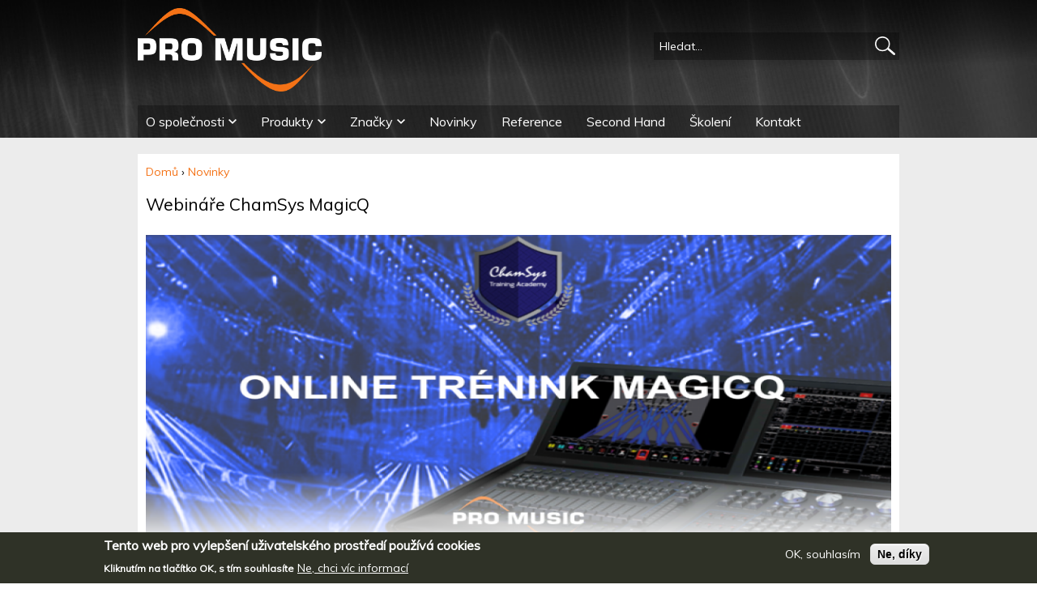

--- FILE ---
content_type: text/html; charset=utf-8
request_url: https://promusic.cz/node/1614
body_size: 14848
content:
<!DOCTYPE html>
<!--[if IEMobile 7]><html class="iem7"  lang="cs" dir="ltr"><![endif]-->
<!--[if lte IE 6]><html class="lt-ie9 lt-ie8 lt-ie7"  lang="cs" dir="ltr"><![endif]-->
<!--[if (IE 7)&(!IEMobile)]><html class="lt-ie9 lt-ie8"  lang="cs" dir="ltr"><![endif]-->
<!--[if IE 8]><html class="lt-ie9"  lang="cs" dir="ltr"><![endif]-->
<!--[if (gte IE 9)|(gt IEMobile 7)]><!--><html  lang="cs" dir="ltr" prefix="content: http://purl.org/rss/1.0/modules/content/ dc: http://purl.org/dc/terms/ foaf: http://xmlns.com/foaf/0.1/ og: http://ogp.me/ns# rdfs: http://www.w3.org/2000/01/rdf-schema# sioc: http://rdfs.org/sioc/ns# sioct: http://rdfs.org/sioc/types# skos: http://www.w3.org/2004/02/skos/core# xsd: http://www.w3.org/2001/XMLSchema#"><!--<![endif]-->

<head>
  <meta charset="utf-8" />
<meta property="og:country-name" content="Czech Republic" />
<meta property="og:postal-code" content="54101" />
<meta property="og:email" content="info@promusic.cz" />
<meta property="og:street-address" content="Horská 922" />
<meta property="og:site_name" content="PRO MUSIC, s.r.o." />
<script type="text/javascript">window.YETT_BLACKLIST = [/analytics/, /facebook/];</script><script type="text/javascript" src="/sites/all/modules/euccx/js/yett.min.js"></script><link rel="shortcut icon" href="https://promusic.cz/sites/default/files/favicon_0.png" type="image/png" />
<meta about="/znacky/chamsys" typeof="skos:Concept" property="rdfs:label skos:prefLabel" content="ChamSys" />
<meta property="og:longitude" content="15.9031433" />
<meta property="og:locality" content="Trutnov" />
<meta property="og:title" content="Webináře ChamSys MagicQ" />
<meta property="og:latitude" content="50.5653999" />
<meta property="og:description" content="Už ve čtvrtek **18.06. startují online tréninky softwaru  ChamSys MagicQ.**

Webinář je vhodný jak pro začátečníky, tak ostřílené světelné designéry. Projedeme si úplně všechno, od úplného začátku, " />
<meta property="og:type" content="article" />
<meta property="og:image" content="https://promusic.cz/sites/default/files/styles/thumbnail/public/field/image/minuatura_youtube.png?itok=iBRIbeOT" />
<meta property="og:url" content="https://promusic.cz/content/webinare-chamsys-magicq-1614" />
<meta name="description" content="Už ve čtvrtek **18.06. startují online tréninky softwaru ChamSys MagicQ.** Webinář je vhodný jak pro začátečníky, tak ostřílené světelné designéry. Projedeme si úplně všechno, od úplného začátku, přes nastavení, až po pokročilé funkce." />
<meta name="generator" content="Drupal 7 (https://www.drupal.org)" />
<link rel="canonical" href="https://promusic.cz/content/webinare-chamsys-magicq-1614" />
<link rel="shortlink" href="https://promusic.cz/node/1614" />

<!-- Facebook Pixel Code -->
<script>
!function(f,b,e,v,n,t,s){if(f.fbq)return;n=f.fbq=function(){n.callMethod?
n.callMethod.apply(n,arguments):n.queue.push(arguments)};if(!f._fbq)f._fbq=n;
n.push=n;n.loaded=!0;n.version='2.0';n.queue=[];t=b.createElement(e);t.async=!0;
t.src=v;s=b.getElementsByTagName(e)[0];s.parentNode.insertBefore(t,s)}(window,
document,'script','//connect.facebook.net/en_US/fbevents.js');

fbq('init', '567025413992261');
fbq('track', 'PageView');
fbq('track', 'ViewContent', {"content_type":"product","content_ids":"1614"});
</script>
<noscript><img height='1' width='1' style='display:none' src='https://www.facebook.com/tr?id=567025413992261&ev=PageView&noscript=1' /></noscript>
<!-- End Facebook Pixel Code -->
  <title>Webináře ChamSys MagicQ | PRO MUSIC, s.r.o.</title>

      <meta name="MobileOptimized" content="width">
    <meta name="HandheldFriendly" content="true">
    <meta name="viewport" content="width=device-width">
    <!--[if IEMobile]><meta http-equiv="cleartype" content="on"><![endif]-->

  <link type="text/css" rel="stylesheet" href="https://promusic.cz/sites/default/files/css/css_lQaZfjVpwP_oGNqdtWCSpJT1EMqXdMiU84ekLLxQnc4.css" media="all" />
<link type="text/css" rel="stylesheet" href="https://promusic.cz/sites/default/files/css/css_nmWtlRPGF0mXyeYNxkU_92_l0ILUY1VOtxuzQqqobaA.css" media="all" />
<link type="text/css" rel="stylesheet" href="https://promusic.cz/sites/default/files/css/css_3W9a3r-JZpMLpkoxnVwAVDj1Lp4UdsGdInKXybNo1xk.css" media="all" />
<link type="text/css" rel="stylesheet" href="https://promusic.cz/sites/default/files/css/css_OU9Q0e7az6KKZ_QiK6h333FxQu5ephiqkFFX7IZjOKk.css" media="all" />
  <script src="https://promusic.cz/sites/default/files/js/js_TPRZmUmeC1mz3SQ7t4xnN3gdUVEXqJt0x0Q63NzH9Qs.js"></script>
<script src="https://promusic.cz/sites/default/files/js/js_n6pokY4jAvWgPKnPzaS6n-zwmlNEROLI0YEGK_syFiE.js"></script>
<script src="https://promusic.cz/sites/default/files/js/js_RLm_-EOqz_RtoEaoXrD5b0nWKgMdzqKg32xS2kkLBcU.js"></script>
<script src="https://promusic.cz/sites/default/files/js/js_6uAc2RLqMpAYvRSVNBOg_Un3c9TMkHikgkbKJV1llqU.js"></script>
<script>var switchTo5x = true;var useFastShare = 1;</script>
<script src="https://ws.sharethis.com/button/buttons.js"></script>
<script>if (typeof stLight !== 'undefined') { stLight.options({"publisher":"dr-8ac6db74-dda8-d054-f5e4-56d7fcbf5865","version":"5x","lang":"cs"}); }</script>
<script src="https://promusic.cz/sites/default/files/js/js_bT-d_oc6bi94cTLIf0ZRFPETIzLa2hNNPa02nBFrA88.js"></script>
<script>(function(i,s,o,g,r,a,m){i["GoogleAnalyticsObject"]=r;i[r]=i[r]||function(){(i[r].q=i[r].q||[]).push(arguments)},i[r].l=1*new Date();a=s.createElement(o),m=s.getElementsByTagName(o)[0];a.async=1;a.src=g;m.parentNode.insertBefore(a,m)})(window,document,"script","https://www.google-analytics.com/analytics.js","ga");ga("create", "UA-99035165-1", {"cookieDomain":"auto"});ga("set", "anonymizeIp", true);ga("send", "pageview");</script>
<script src="https://promusic.cz/sites/default/files/js/js_Y5KxsM7WgrbjbeAxQDkat_bDkLZZRd6znfIcbhCE2w8.js"></script>
<script>jQuery.extend(Drupal.settings, {"basePath":"\/","pathPrefix":"","ajaxPageState":{"theme":"promusic_zen","theme_token":"bgXqMfcaS5FCraf0KUhwvfdr7BaXJNYhvlvIt8xCSSM","jquery_version":"1.7","js":{"0":1,"sites\/all\/modules\/eu_cookie_compliance\/js\/eu_cookie_compliance.js":1,"modules\/statistics\/statistics.js":1,"sites\/all\/modules\/euccx\/js\/euccx.js":1,"sites\/all\/modules\/jquery_update\/replace\/jquery\/1.7\/jquery.min.js":1,"misc\/jquery-extend-3.4.0.js":1,"misc\/jquery-html-prefilter-3.5.0-backport.js":1,"misc\/jquery.once.js":1,"misc\/drupal.js":1,"sites\/all\/modules\/eu_cookie_compliance\/js\/jquery.cookie-1.4.1.min.js":1,"sites\/all\/modules\/jquery_update\/replace\/jquery.form\/4\/jquery.form.min.js":1,"misc\/ajax.js":1,"sites\/all\/modules\/jquery_update\/js\/jquery_update.js":1,"sites\/all\/modules\/scroll_to_destination_anchors\/scroll_to_destination_anchors.js":1,"public:\/\/languages\/cs_w6R-dpbTXr7Z4_Ry8fhL9r2Y69OGeQWhCC1Mk2Dxf-g.js":1,"sites\/all\/libraries\/colorbox\/jquery.colorbox-min.js":1,"sites\/all\/modules\/colorbox\/js\/colorbox.js":1,"sites\/all\/modules\/colorbox\/styles\/default\/colorbox_style.js":1,"sites\/all\/modules\/colorbox\/js\/colorbox_load.js":1,"sites\/all\/modules\/colorbox\/js\/colorbox_inline.js":1,"sites\/all\/modules\/stickynav\/js\/stickynav.js":1,"sites\/all\/modules\/custom_search\/js\/custom_search.js":1,"1":1,"https:\/\/ws.sharethis.com\/button\/buttons.js":1,"2":1,"sites\/all\/modules\/views\/js\/base.js":1,"misc\/progress.js":1,"sites\/all\/modules\/responsive_menus\/styles\/meanMenu\/jquery.meanmenu.min.js":1,"sites\/all\/modules\/views_load_more\/views_load_more.js":1,"sites\/all\/modules\/views\/js\/ajax_view.js":1,"sites\/all\/modules\/responsive_menus\/styles\/meanMenu\/responsive_menus_mean_menu.js":1,"sites\/all\/modules\/google_analytics\/googleanalytics.js":1,"3":1,"sites\/all\/libraries\/superfish\/jquery.hoverIntent.minified.js":1,"sites\/all\/libraries\/superfish\/sftouchscreen.js":1,"sites\/all\/libraries\/superfish\/supposition.js":1,"sites\/all\/libraries\/superfish\/superfish.js":1,"sites\/all\/libraries\/superfish\/supersubs.js":1,"sites\/all\/modules\/superfish\/superfish.js":1},"css":{"modules\/system\/system.base.css":1,"modules\/system\/system.menus.css":1,"modules\/system\/system.messages.css":1,"modules\/system\/system.theme.css":1,"sites\/all\/modules\/simplenews\/simplenews.css":1,"modules\/comment\/comment.css":1,"modules\/field\/theme\/field.css":1,"modules\/node\/node.css":1,"modules\/search\/search.css":1,"modules\/user\/user.css":1,"sites\/all\/modules\/video_filter\/video_filter.css":1,"sites\/all\/modules\/views\/css\/views.css":1,"sites\/all\/modules\/colorbox\/styles\/default\/colorbox_style.css":1,"sites\/all\/modules\/ctools\/css\/ctools.css":1,"sites\/all\/modules\/stickynav\/css\/stickynav.css":1,"sites\/all\/modules\/custom_search\/custom_search.css":1,"sites\/all\/modules\/hierarchical_select\/hierarchical_select.css":1,"sites\/all\/modules\/responsive_menus\/styles\/meanMenu\/meanmenu.min.css":1,"sites\/all\/modules\/eu_cookie_compliance\/css\/eu_cookie_compliance.css":1,"modules\/taxonomy\/taxonomy.css":1,"sites\/all\/modules\/ds\/layouts\/ds_2col_stacked\/ds_2col_stacked.css":1,"sites\/all\/libraries\/superfish\/css\/superfish.css":1,"public:\/\/ctools\/css\/b5aa1befe92d963c62f457c3f1541a97.css":1,"sites\/all\/themes\/promusic_zen\/system.menus.css":1,"sites\/all\/themes\/promusic_zen\/system.messages.css":1,"sites\/all\/themes\/promusic_zen\/system.theme.css":1,"sites\/all\/themes\/promusic_zen\/css\/styles.css":1}},"colorbox":{"opacity":"0.85","current":"{current} z {total}","previous":"\u00ab P\u0159edchoz\u00ed","next":"N\u00e1sleduj\u00edc\u00ed \u00bb","close":"Zav\u0159\u00edt","maxWidth":"98%","maxHeight":"98%","fixed":true,"mobiledetect":true,"mobiledevicewidth":"480px"},"jcarousel":{"ajaxPath":"\/jcarousel\/ajax\/views"},"stickynav":{"selector":".region-navigation"},"custom_search":{"form_target":"_self","solr":0},"views":{"ajax_path":"\/views\/ajax","ajaxViews":{"views_dom_id:76f552d26c805209e24d2fd7179db42f":{"view_name":"brand_articles","view_display_id":"block_1","view_args":"300,295,13","view_path":"node\/1614","view_base_path":null,"view_dom_id":"76f552d26c805209e24d2fd7179db42f","pager_element":0},"views_dom_id:3d4b4c0208342e14bd900058f324f46a":{"view_name":"view_znacky","view_display_id":"block_2","view_args":"300+295+13","view_path":"node\/1614","view_base_path":"znacky","view_dom_id":"3d4b4c0208342e14bd900058f324f46a","pager_element":0},"views_dom_id:e49e3acff8f9fa9bc774cbe170361f1e":{"view_name":"view_znacky","view_display_id":"block_6","view_args":"","view_path":"node\/1614","view_base_path":"znacky","view_dom_id":"e49e3acff8f9fa9bc774cbe170361f1e","pager_element":0},"views_dom_id:69e880eaa94bb1ca6ae974884a1c96eb":{"view_name":"view_znacky","view_display_id":"block_5","view_args":"","view_path":"node\/1614","view_base_path":"znacky","view_dom_id":"69e880eaa94bb1ca6ae974884a1c96eb","pager_element":0}}},"urlIsAjaxTrusted":{"\/views\/ajax":true,"\/node\/1614":true},"responsive_menus":[{"selectors":"#navigation","container":"body","trigger_txt":"\u003Cspan \/\u003E\u003Cspan \/\u003E\u003Cspan \/\u003E","close_txt":"X","close_size":"18px","position":"right","media_size":"650","show_children":"1","expand_children":"1","expand_txt":"+","contract_txt":"-","remove_attrs":"1","responsive_menus_style":"mean_menu"}],"eu_cookie_compliance":{"cookie_policy_version":"1.0.0","popup_enabled":1,"popup_agreed_enabled":0,"popup_hide_agreed":0,"popup_clicking_confirmation":false,"popup_scrolling_confirmation":false,"popup_html_info":"\u003Cdiv class=\u0022eu-cookie-compliance-banner eu-cookie-compliance-banner-info eu-cookie-compliance-banner--opt-in\u0022\u003E\n  \u003Cdiv class=\u0022popup-content info\u0022\u003E\n    \u003Cdiv id=\u0022popup-text\u0022\u003E\n      \n\u003Ch2\u003ETento web pro vylep\u0161en\u00ed u\u017eivatelsk\u00e9ho prost\u0159ed\u00ed pou\u017e\u00edv\u00e1 cookies\u003C\/h2\u003E\n\n\u003Cp\u003EKliknut\u00edm na tla\u010d\u00edtko OK, s\u00a0t\u00edm souhlas\u00edte\u003C\/p\u003E\n              \u003Cbutton type=\u0022button\u0022 class=\u0022find-more-button eu-cookie-compliance-more-button\u0022\u003ENe, chci v\u00edc informac\u00ed\u003C\/button\u003E\n          \u003C\/div\u003E\n    \n    \u003Cdiv id=\u0022popup-buttons\u0022 class=\u0022\u0022\u003E\n      \u003Cbutton type=\u0022button\u0022 class=\u0022agree-button eu-cookie-compliance-secondary-button\u0022\u003EOK, souhlas\u00edm\u003C\/button\u003E\n              \u003Cbutton type=\u0022button\u0022 class=\u0022decline-button eu-cookie-compliance-default-button\u0022 \u003ENe, d\u00edky\u003C\/button\u003E\n          \u003C\/div\u003E\n  \u003C\/div\u003E\n\u003C\/div\u003E","use_mobile_message":false,"mobile_popup_html_info":"\u003Cdiv class=\u0022eu-cookie-compliance-banner eu-cookie-compliance-banner-info eu-cookie-compliance-banner--opt-in\u0022\u003E\n  \u003Cdiv class=\u0022popup-content info\u0022\u003E\n    \u003Cdiv id=\u0022popup-text\u0022\u003E\n      \n\u003Ch2\u003EWe use cookies on this site to enhance your user experience\u003C\/h2\u003E\n\n\u003Cp\u003EBy tapping the Accept button, you agree to us doing\u00a0so.\u003C\/p\u003E\n              \u003Cbutton type=\u0022button\u0022 class=\u0022find-more-button eu-cookie-compliance-more-button\u0022\u003ENe, chci v\u00edc informac\u00ed\u003C\/button\u003E\n          \u003C\/div\u003E\n    \n    \u003Cdiv id=\u0022popup-buttons\u0022 class=\u0022\u0022\u003E\n      \u003Cbutton type=\u0022button\u0022 class=\u0022agree-button eu-cookie-compliance-secondary-button\u0022\u003EOK, souhlas\u00edm\u003C\/button\u003E\n              \u003Cbutton type=\u0022button\u0022 class=\u0022decline-button eu-cookie-compliance-default-button\u0022 \u003ENe, d\u00edky\u003C\/button\u003E\n          \u003C\/div\u003E\n  \u003C\/div\u003E\n\u003C\/div\u003E\n","mobile_breakpoint":"768","popup_html_agreed":"\u003Cdiv\u003E\n  \u003Cdiv class=\u0022popup-content agreed\u0022\u003E\n    \u003Cdiv id=\u0022popup-text\u0022\u003E\n      \n\u003Ch2\u003EThank you for accepting cookies\u003C\/h2\u003E\n\n\u003Cp\u003EYou can now hide this message or find out more about cookies.\u003C\/p\u003E\n    \u003C\/div\u003E\n    \u003Cdiv id=\u0022popup-buttons\u0022\u003E\n      \u003Cbutton type=\u0022button\u0022 class=\u0022hide-popup-button eu-cookie-compliance-hide-button\u0022\u003EHide\u003C\/button\u003E\n              \u003Cbutton type=\u0022button\u0022 class=\u0022find-more-button eu-cookie-compliance-more-button-thank-you\u0022 \u003EMore info\u003C\/button\u003E\n          \u003C\/div\u003E\n  \u003C\/div\u003E\n\u003C\/div\u003E","popup_use_bare_css":false,"popup_height":"auto","popup_width":"100%","popup_delay":1000,"popup_link":"\/content\/zasady-pouziti-cookies-ochrany-soukromi-712","popup_link_new_window":1,"popup_position":null,"fixed_top_position":1,"popup_language":"cs","store_consent":true,"better_support_for_screen_readers":0,"reload_page":0,"domain":"","domain_all_sites":0,"popup_eu_only_js":0,"cookie_lifetime":"100","cookie_session":false,"disagree_do_not_show_popup":0,"method":"opt_in","allowed_cookies":"","withdraw_markup":"\u003Cbutton type=\u0022button\u0022 class=\u0022eu-cookie-withdraw-tab\u0022\u003ENastaven\u00ed soukrom\u00ed\u003C\/button\u003E\n\u003Cdiv class=\u0022eu-cookie-withdraw-banner\u0022\u003E\n  \u003Cdiv class=\u0022popup-content info\u0022\u003E\n    \u003Cdiv id=\u0022popup-text\u0022\u003E\n      \n\u003Ch2\u003ETento web pro vylep\u0161en\u00ed u\u017eivatelsk\u00e9ho prost\u0159ed\u00ed pou\u017e\u00edv\u00e1 cookies\u003C\/h2\u003E\n\n\u003Cp\u003EUd\u011blili jste n\u00e1m souhlas cookies pou\u017e\u00edvat.\u003C\/p\u003E\n    \u003C\/div\u003E\n    \u003Cdiv id=\u0022popup-buttons\u0022\u003E\n      \u003Cbutton type=\u0022button\u0022 class=\u0022eu-cookie-withdraw-button\u0022\u003EZru\u0161it souhlas\u003C\/button\u003E\n    \u003C\/div\u003E\n  \u003C\/div\u003E\n\u003C\/div\u003E\n","withdraw_enabled":1,"withdraw_button_on_info_popup":0,"cookie_categories":[],"cookie_categories_details":[],"enable_save_preferences_button":1,"cookie_name":"","cookie_value_disagreed":"0","cookie_value_agreed_show_thank_you":"1","cookie_value_agreed":"2","containing_element":"body","automatic_cookies_removal":1},"googleanalytics":{"trackOutbound":1,"trackMailto":1,"trackDownload":1,"trackDownloadExtensions":"7z|aac|arc|arj|asf|asx|avi|bin|csv|doc(x|m)?|dot(x|m)?|exe|flv|gif|gz|gzip|hqx|jar|jpe?g|js|mp(2|3|4|e?g)|mov(ie)?|msi|msp|pdf|phps|png|ppt(x|m)?|pot(x|m)?|pps(x|m)?|ppam|sld(x|m)?|thmx|qtm?|ra(m|r)?|sea|sit|tar|tgz|torrent|txt|wav|wma|wmv|wpd|xls(x|m|b)?|xlt(x|m)|xlam|xml|z|zip","trackColorbox":1},"superfish":{"1":{"id":"1","sf":{"animation":{"opacity":"show","height":"show"},"speed":"\u0027fast\u0027","autoArrows":false,"dropShadows":false,"disableHI":false},"plugins":{"touchscreen":{"mode":"always_active"},"supposition":true,"bgiframe":false,"supersubs":{"minWidth":"12","maxWidth":"27","extraWidth":1}}}},"statistics":{"data":{"nid":"1614"},"url":"\/modules\/statistics\/statistics.php"},"euccx":{"plugins":{"ganalytics":{"blacklist":["\/analytics\/"],"cookies_handled":["_ga","_gat","_gid"]},"fbpixel":{"blacklist":["\/facebook\/"]}},"unticked":0,"dab":0}});</script>
      <!--[if lt IE 9]>
    <script src="/sites/all/themes/zen/js/html5-respond.js"></script>
    <![endif]-->
  </head>
<body class="html not-front not-logged-in no-sidebars page-node page-node- page-node-1614 node-type-ctype-article section-content" >
      <p id="skip-link">
      <a href="#main-menu" class="element-invisible element-focusable">Jump to navigation</a>
    </p>
      
<div id="page">
<div id="header_wrapper">
  <header class="header" id="header" role="banner">

          <a href="/" title="Domů" rel="home" class="header__logo" id="logo"><div class="logo_wrapper"><img src="https://promusic.cz/sites/all/themes/promusic_zen/logo.png" alt="Domů" class="header__logo-image" /></div></a>
    
    
    
      <div class="header__region region region-header">
    <div id="block-search-form" class="block block-search first last odd" role="search">

      
  <form class="search-form" role="search" action="/node/1614" method="post" id="search-block-form" accept-charset="UTF-8"><div><div class="container-inline">
      <h2 class="element-invisible">Vyhledávání</h2>
    <div class="form-item form-type-textfield form-item-search-block-form">
  <input title="Zadejte hledaný termín." class="custom-search-box form-text" placeholder="Hledat..." type="text" id="edit-search-block-form--2" name="search_block_form" value="" size="30" maxlength="128" />
</div>
<div class="form-actions form-wrapper" id="edit-actions"><input alt="Hledat" class="custom-search-button form-submit" type="image" id="edit-submit" name="op" src="https://promusic.cz/sites/default/files/custom_search/magnifying_glass.png" /></div><input type="hidden" name="form_build_id" value="form-buNpqvzYZqLDEWfWWcEbxpQPcn5zOy6jLYT0jhir8qY" />
<input type="hidden" name="form_id" value="search_block_form" />
</div>
</div></form>
</div>
  </div>
    <div id="navigation">

      
        <div class="region region-navigation">
    <div id="block-superfish-1" class="block block-superfish first last odd">

      
  <ul id="superfish-1" class="menu sf-menu sf-main-menu sf-horizontal sf-style-none sf-total-items-8 sf-parent-items-3 sf-single-items-5"><li id="menu-396-1" class="first odd sf-item-1 sf-depth-1 sf-total-children-4 sf-parent-children-0 sf-single-children-4 menuparent"><a href="/content/o-spolecnosti-1" title="" class="sf-depth-1 menuparent">O společnosti</a><ul><li id="menu-440-1" class="first odd sf-item-1 sf-depth-2 sf-no-children"><a href="/content/kdo-jsme-4" class="sf-depth-2">Kdo jsme?</a></li><li id="menu-441-1" class="middle even sf-item-2 sf-depth-2 sf-no-children"><a href="/content/nabizime-5" class="sf-depth-2">Nabízíme</a></li><li id="menu-2465-1" class="middle odd sf-item-3 sf-depth-2 sf-no-children"><a href="/partneri" title="" class="sf-depth-2">Partneři</a></li><li id="menu-3420-1" class="last even sf-item-4 sf-depth-2 sf-no-children"><a href="/content/cyklisticky-tym-pro-music-prolog-bike-1403" class="sf-depth-2">Cyklistický tým</a></li></ul></li><li id="menu-1316-1" class="middle even sf-item-2 sf-depth-1 sf-total-children-7 sf-parent-children-0 sf-single-children-7 menuparent"><span title="" class="sf-depth-1 menuparent nolink">Produkty</span><ul><li id="menu-1317-1" class="first odd sf-item-1 sf-depth-2 sf-no-children"><a href="/obor/pro-audio" title="Pro Audio" class="sf-depth-2">Pro Audio</a></li><li id="menu-1336-1" class="middle even sf-item-2 sf-depth-2 sf-no-children"><a href="/obor/pro-light" title="Pro Light" class="sf-depth-2">Pro Light</a></li><li id="menu-1356-1" class="middle odd sf-item-3 sf-depth-2 sf-no-children"><a href="/obor/video" title="Video" class="sf-depth-2">Video</a></li><li id="menu-1361-1" class="middle even sf-item-4 sf-depth-2 sf-no-children"><a href="/obor/instalace-av" title="Instalace A/V" class="sf-depth-2">Instalace A/V</a></li><li id="menu-1362-1" class="middle odd sf-item-5 sf-depth-2 sf-no-children"><a href="/obor/interkomy-konferencni-systemy" title="Interkomy a konferenční systémy" class="sf-depth-2">Interkomy a konferenční systémy</a></li><li id="menu-2066-1" class="middle even sf-item-6 sf-depth-2 sf-no-children"><a href="/obor/podiova-technika" title="Pódiová technika" class="sf-depth-2">Pódiová technika</a></li><li id="menu-4575-1" class="last odd sf-item-7 sf-depth-2 sf-no-children"><a href="/obor/dezinfekcni-systemy" title="Dezinfekční systémy" class="sf-depth-2">Dezinfekční systémy</a></li></ul></li><li id="menu-468-1" class="middle odd sf-item-3 sf-depth-1 sf-total-children-12 sf-parent-children-0 sf-single-children-12 menuparent"><a href="/znacky" title="" class="sf-depth-1 menuparent">Značky</a><ul><li id="menu-2273-1" class="first odd sf-item-1 sf-depth-2 sf-no-children"><a href="/znacky/l-acoustics" title="" class="sf-depth-2">L-Acoustics</a></li><li id="menu-2274-1" class="middle even sf-item-2 sf-depth-2 sf-no-children"><a href="/znacky/digico" title="" class="sf-depth-2">DiGiCo</a></li><li id="menu-2275-1" class="middle odd sf-item-3 sf-depth-2 sf-no-children"><a href="/znacky/chamsys" title="" class="sf-depth-2">ChamSys</a></li><li id="menu-2276-1" class="middle even sf-item-4 sf-depth-2 sf-no-children"><a href="/znacky/audio-technica" title="" class="sf-depth-2">Audio-Technica</a></li><li id="menu-2277-1" class="middle odd sf-item-5 sf-depth-2 sf-no-children"><a href="/znacky/yamaha-commercial-audio" title="" class="sf-depth-2">Yamaha Commercial Audio</a></li><li id="menu-2291-1" class="middle even sf-item-6 sf-depth-2 sf-no-children"><a href="/znacky/high-end-systems" title="" class="sf-depth-2">High End Systems</a></li><li id="menu-2278-1" class="middle odd sf-item-7 sf-depth-2 sf-no-children"><a href="/znacky/antelope-audio" title="" class="sf-depth-2">Antelope Audio</a></li><li id="menu-2279-1" class="middle even sf-item-8 sf-depth-2 sf-no-children"><a href="/znacky/strand-lighting" title="" class="sf-depth-2">Strand Lighting</a></li><li id="menu-2280-1" class="middle odd sf-item-9 sf-depth-2 sf-no-children"><a href="/znacky/ayrton" title="" class="sf-depth-2">Ayrton</a></li><li id="menu-2652-1" class="middle even sf-item-10 sf-depth-2 sf-no-children"><a href="/znacky/waves" title="" class="sf-depth-2">Waves</a></li><li id="menu-2282-1" class="middle odd sf-item-11 sf-depth-2 sf-no-children"><span title="" class="sf-depth-2 separator"><hr></span></li><li id="menu-2281-1" class="last even sf-item-12 sf-depth-2 sf-no-children"><a href="/znacky" title="" class="sf-depth-2">další značky...</a></li></ul></li><li id="menu-1724-1" class="active-trail middle even sf-item-4 sf-depth-1 sf-no-children"><a href="/stitky/novinky" title="" class="sf-depth-1">Novinky</a></li><li id="menu-1711-1" class="middle odd sf-item-5 sf-depth-1 sf-no-children"><a href="/stitky/reference" title="" class="sf-depth-1">Reference</a></li><li id="menu-1712-1" class="middle even sf-item-6 sf-depth-1 sf-no-children"><a href="/atributy-produktu/second-hand" title="" class="sf-depth-1">Second Hand</a></li><li id="menu-4735-1" class="middle odd sf-item-7 sf-depth-1 sf-no-children"><a href="/content/prihlaska-do-pro-music-academy-1890" title="Přihláška do Pro Music Academy" class="sf-depth-1">Školení</a></li><li id="menu-439-1" class="last even sf-item-8 sf-depth-1 sf-no-children"><a href="/content/kontaktni-informace-3" class="sf-depth-1">Kontakt</a></li></ul>
</div>
  </div>

    </div>   
  </header>
  <div id="dynamic_wrapper">
    <div class="dynamic">
          </div>
  </div>
  </div>
  <div id="highlighted_wrapper">
    <div class="highlighted">
          </div>
  </div>
<div id="main_wrapper">
  <div id="main">

    <div id="content" class="column" role="main">
      
      <nav class="breadcrumb" role="navigation"><h2 class="element-invisible">Jste zde</h2><ol><li><a href="/">Domů</a> › </li><li><a href="/stitky/novinky" title="">Novinky</a></li></ol></nav>      <a id="main-content"></a>
                    <h1 class="page__title title" id="page-title">Webináře ChamSys MagicQ</h1>
                                          


<div  about="/content/webinare-chamsys-magicq-1614" typeof="sioc:Item foaf:Document" class="ds-2col-stacked node node-ctype-article node-promoted view-mode-full clearfix">

  
  <div class="group-header">
    <div class="field field-name-field-image field-type-image field-label-hidden"><div class="field-items"><div class="field-item even"><a href="https://promusic.cz/sites/default/files/field/image/minuatura_youtube.png" title="Webináře ChamSys MagicQ" class="colorbox" data-colorbox-gallery="gallery-all-8AUFV11ia1I" data-cbox-img-attrs="{&quot;title&quot;: &quot;&quot;, &quot;alt&quot;: &quot;&quot;}"><img typeof="foaf:Image" src="https://promusic.cz/sites/default/files/styles/arcticle_full_field_image/public/field/image/minuatura_youtube.png?itok=5KKULHdO" width="960" height="400" alt="" title="" /></a></div></div></div>  </div>

  <div class="group-left">
    <div class="field field-name-field-tags field-type-taxonomy-term-reference field-label-hidden"><div class="field-items"><div class="field-item even"><a href="/stitky/novinky" typeof="skos:Concept" property="rdfs:label skos:prefLabel" datatype="">Novinky</a></div><div class="field-item odd"><a href="/stitky/firemni-novinky" typeof="skos:Concept" property="rdfs:label skos:prefLabel" datatype="">Firemní novinky</a></div></div></div><div class="field field-name-body field-type-text-with-summary field-label-hidden"><div class="field-items"><div class="field-item even" property="content:encoded">
<p>Už ve čtvrtek <strong>18.06. startují online tréninky softwaru ChamSys MagicQ.</strong></p>

<p>Webinář je vhodný jak pro začátečníky, tak ostřílené světelné designéry. Projedeme si úplně všechno, od úplného začátku, přes nastavení, až po pokročilé funkce.</p>

<p>Výuka bude probíhat přes aplikaci Zoom, <strong>vždy v 16:00.</strong> Odkaz na konkrétní místnost najdete v den konání na našem Facebooku. Lekce budeme nahrávat a postupně dávat na náš web a YouTube kanál, takže se k nim budete moct pravidelně vracet.</p>

<p>Doufáme, že se Vám budou tréninky líbit! <strong>Pokud byste měli jakékoliv otázky, potřebovali konzultaci nebo rovnou soukromé školení, napište nám na <a href="mailto:info&#64;promusic.cz">info&#64;<!-- -->promusic.cz</a>.</strong></p>

<h3>Lekce 1: Začínáme s MagicQ</h3>

<div class="video-filter">
	<iframe src="//www.youtube.com/embed/-TzYN-_-KvU?modestbranding=0&amp;html5=1&amp;rel=1&amp;autoplay=0&amp;wmode=opaque&amp;loop=0&amp;controls=1&amp;autohide=0&amp;showinfo=0&amp;theme=dark&amp;color=red&amp;enablejsapi=0" width="400" height="400" class="video-filter video-youtube vf-tzynkvu" frameborder="0"></iframe>
</div>

<h3>Lekce 2: Základní i pokročilé funkce a nastavení Cue a Cue listů</h3>

<div class="video-filter">
	<iframe src="//www.youtube.com/embed/-wUF3a14iLE?modestbranding=0&amp;html5=1&amp;rel=1&amp;autoplay=0&amp;wmode=opaque&amp;loop=0&amp;controls=1&amp;autohide=0&amp;showinfo=0&amp;theme=dark&amp;color=red&amp;enablejsapi=0&amp;start=300" width="400" height="400" class="video-filter video-youtube vf-wuf3a14ile" frameborder="0"></iframe>
</div>

<h3>Lekce 3: Okno EXECUTE v Live show</h3>

<div class="video-filter">
	<iframe src="//www.youtube.com/embed/mQkD7NP0BWI?modestbranding=0&amp;html5=1&amp;rel=1&amp;autoplay=0&amp;wmode=opaque&amp;loop=0&amp;controls=1&amp;autohide=0&amp;showinfo=0&amp;theme=dark&amp;color=red&amp;enablejsapi=0" width="400" height="400" class="video-filter video-youtube vf-mqkd7np0bwi" frameborder="0"></iframe>
</div>

<h3>Lekce 4– Programování a práce s FX</h3>

<div class="video-filter">
	<iframe src="//www.youtube.com/embed/QNZzhjgNRfM?modestbranding=0&amp;html5=1&amp;rel=1&amp;autoplay=0&amp;wmode=opaque&amp;loop=0&amp;controls=1&amp;autohide=0&amp;showinfo=0&amp;theme=dark&amp;color=red&amp;enablejsapi=0" width="400" height="400" class="video-filter video-youtube vf-qnzzhjgnrfm" frameborder="0"></iframe>
</div>

<h3>Lekce 5– 3D vizualizér MagicVis</h3>

<div class="video-filter">
	<iframe src="//www.youtube.com/embed/-mJMBbz4GZs?modestbranding=0&amp;html5=1&amp;rel=1&amp;autoplay=0&amp;wmode=opaque&amp;loop=0&amp;controls=1&amp;autohide=0&amp;showinfo=0&amp;theme=dark&amp;color=red&amp;enablejsapi=0" width="400" height="400" class="video-filter video-youtube vf-mjmbbz4gzs" frameborder="0"></iframe>
</div>

<h3>Lekce 6– Vícenásobná svítidla a úvod do pixelmappingu</h3>

<div class="video-filter">
	<iframe src="//www.youtube.com/embed/kk-0lh8UX8s?modestbranding=0&amp;html5=1&amp;rel=1&amp;autoplay=0&amp;wmode=opaque&amp;loop=0&amp;controls=1&amp;autohide=0&amp;showinfo=0&amp;theme=dark&amp;color=red&amp;enablejsapi=0&amp;start=0" width="400" height="400" class="video-filter video-youtube vf-kk0lh8ux8s" frameborder="0"></iframe>
</div>

<!-- by Texy2! --></div></div></div><ul class="links inline"><li class="sharethis first last"><span><div class="sharethis-wrapper"><span st_url="https://promusic.cz/content/webinare-chamsys-magicq-1614" st_title="Webináře ChamSys MagicQ" class="st_facebook&amp;amp;amp;quot"></span>
<span st_url="https://promusic.cz/content/webinare-chamsys-magicq-1614" st_title="Webináře ChamSys MagicQ" class="st_googleplus&amp;amp;amp;quot"></span>
<span st_url="https://promusic.cz/content/webinare-chamsys-magicq-1614" st_title="Webináře ChamSys MagicQ" class="st_twitter&amp;amp;amp;quot"></span>
<span st_url="https://promusic.cz/content/webinare-chamsys-magicq-1614" st_title="Webináře ChamSys MagicQ" class="st_linkedin&amp;amp;amp;quot"></span>
<span st_url="https://promusic.cz/content/webinare-chamsys-magicq-1614" st_title="Webináře ChamSys MagicQ" class="st_pinterest&amp;amp;amp;quot"></span>
<span st_url="https://promusic.cz/content/webinare-chamsys-magicq-1614" st_title="Webináře ChamSys MagicQ" class="st_fblike"></span>
<span st_url="https://promusic.cz/content/webinare-chamsys-magicq-1614" st_title="Webináře ChamSys MagicQ" class="st_fbrec"></span>
<span st_url="https://promusic.cz/content/webinare-chamsys-magicq-1614" st_title="Webináře ChamSys MagicQ" class="st_fbsend"></span>
<span st_url="https://promusic.cz/content/webinare-chamsys-magicq-1614" st_title="Webináře ChamSys MagicQ" class="st_fbsub" st_username="promusic.cz"></span>
</div></span></li>
</ul>  </div>

  <div class="group-right">
    <div class="field field-name-field-term-brand field-type-taxonomy-term-reference field-label-hidden"><div class="field-items"><div class="field-item even"><div  class="ds-1col taxonomy-term vocabulary-vocabulary-brands view-mode-view_mode_ikona clearfix">

  
  <div class="field field-name-field-image-logo field-type-image field-label-hidden"><div class="field-items"><div class="field-item even"><a href="/znacky/chamsys"><img typeof="foaf:Image" src="https://promusic.cz/sites/default/files/styles/logo_250x100/public/vocabulary_brand/image_logo/chamsys.jpg?itok=t5UE-FIO" width="260" height="110" alt="" /></a></div></div></div></div>

</div></div></div>  </div>

  <div class="group-footer">
      </div>

</div>

          </div>

    

    
    
  </div>
</div>
<div id="subscribe_wrapper">
  <div id="subscribe">
      </div>
</div>
<div id="undercontent_wrapper">
  <div id="undercontent">
      <div class="region region-undercontent">
    <div id="block-views-brand-articles-block-1" class="block block-views first odd">

        <h2 class="block__title block-title">Mohlo by vás zajímat</h2>
    
  <div class="view view-brand-articles view-id-brand_articles view-display-id-block_1 view-dom-id-76f552d26c805209e24d2fd7179db42f">
        
  
  
      <div class="view-content">
        <div class="views-row views-row-1 views-row-odd views-row-first">
    <div  about="/content/konec-jednorazovkam-predstavujeme-klvr-revolucni-system-spravy-napajeni-baterek-pro-audio" typeof="sioc:Item foaf:Document" class="ds-1col node node-ctype-article node-promoted node-teaser view-mode-teaser clearfix">

  
  <div class="field field-name-title field-type-ds field-label-hidden"><div class="field-items"><div class="field-item even" property="dc:title"><h2 class="node-title"><a href="/content/konec-jednorazovkam-predstavujeme-klvr-revolucni-system-spravy-napajeni-baterek-pro-audio">Konec jednorázovkám. Představujeme KLVR: Revoluční systém správy napájení baterek pro audio profesionály</a></h2></div></div></div><div class="field field-name-field-image field-type-image field-label-hidden"><div class="field-items"><div class="field-item even"><a href="/content/konec-jednorazovkam-predstavujeme-klvr-revolucni-system-spravy-napajeni-baterek-pro-audio"><img typeof="foaf:Image" src="https://promusic.cz/sites/default/files/styles/img_style_article_teaser/public/field/image/kcp4-drawer2x.png?itok=1hsnuKus" width="380" height="250" alt="" /></a></div></div></div><div class="field field-name-body field-type-text-with-summary field-label-hidden"><div class="field-items"><div class="field-item even" property="content:encoded">
<p>Už žádné krabice plné polovybitých baterek. Žádný chaos před začátkem akce. Jako nový dealer značky KLVR přinášíme do vašeho racku systém, který navždy změní workflow vaší produkce.</p></div></div></div><div class="field field-name-node-link field-type-ds field-label-hidden"><div class="field-items"><div class="field-item even"><p class="read-more-link"><a href="/content/konec-jednorazovkam-predstavujeme-klvr-revolucni-system-spravy-napajeni-baterek-pro-audio" class="">Číst dál</a></p></div></div></div><div class="field field-name-field-tags field-type-taxonomy-term-reference field-label-hidden"><div class="field-items"><div class="field-item even"><span class="lineage-item lineage-item-level-0"><a href="/stitky/novinky">Novinky</a></span></div><div class="field-item odd"><span class="lineage-item lineage-item-level-0"><a href="/stitky/produktove-novinky">Produktové novinky</a></span></div></div></div></div>

  </div>
  <div class="views-row views-row-2 views-row-even">
    <div  about="/content/check-1-1-2-prvni-digico-v-leteckem-baleni-quantum-112-2004" typeof="sioc:Item foaf:Document" class="ds-1col node node-ctype-article node-promoted node-teaser view-mode-teaser clearfix">

  
  <div class="field field-name-title field-type-ds field-label-hidden"><div class="field-items"><div class="field-item even" property="dc:title"><h2 class="node-title"><a href="/content/check-1-1-2-prvni-digico-v-leteckem-baleni-quantum-112-2004">&quot;Check 1... 1-2&quot; - první DiGiCo v leteckém balení, Quantum 112</a></h2></div></div></div><div class="field field-name-field-image field-type-image field-label-hidden"><div class="field-items"><div class="field-item even"><a href="/content/check-1-1-2-prvni-digico-v-leteckem-baleni-quantum-112-2004"><img typeof="foaf:Image" src="https://promusic.cz/sites/default/files/styles/img_style_article_teaser/public/field/image/paste_1759403971_0.png?itok=6GCYQRYY" width="380" height="250" alt="" /></a></div></div></div><div class="field field-name-body field-type-text-with-summary field-label-hidden"><div class="field-items"><div class="field-item even" property="content:encoded">
<p>Nejnovější a nejmenší DiGiCo váží s Peli Case pouhých 23 kg, přináší však výkon a možnosti série Quantum i tam, kam se ostatní nevejdou.</p></div></div></div><div class="field field-name-node-link field-type-ds field-label-hidden"><div class="field-items"><div class="field-item even"><p class="read-more-link"><a href="/content/check-1-1-2-prvni-digico-v-leteckem-baleni-quantum-112-2004" class="">Číst dál</a></p></div></div></div><div class="field field-name-field-tags field-type-taxonomy-term-reference field-label-hidden"><div class="field-items"><div class="field-item even"><span class="lineage-item lineage-item-level-0"><a href="/stitky/novinky">Novinky</a></span></div><div class="field-item odd"><span class="lineage-item lineage-item-level-0"><a href="/stitky/produktove-novinky">Produktové novinky</a></span></div></div></div></div>

  </div>
  <div class="views-row views-row-3 views-row-odd">
    <div  about="/content/directout-audio-procesory-bridging-konverze-pro-broadcast-live-instalace-1985" typeof="sioc:Item foaf:Document" class="ds-1col node node-ctype-article node-promoted node-teaser view-mode-teaser clearfix">

  
  <div class="field field-name-title field-type-ds field-label-hidden"><div class="field-items"><div class="field-item even" property="dc:title"><h2 class="node-title"><a href="/content/directout-audio-procesory-bridging-konverze-pro-broadcast-live-instalace-1985">DirectOut: Audio procesory, bridging a konverze pro broadcast, live a instalace</a></h2></div></div></div><div class="field field-name-field-image field-type-image field-label-hidden"><div class="field-items"><div class="field-item even"><a href="/content/directout-audio-procesory-bridging-konverze-pro-broadcast-live-instalace-1985"><img typeof="foaf:Image" src="https://promusic.cz/sites/default/files/styles/img_style_article_teaser/public/field/image/481165867_1199971998796332_7044937899666459263_n.jpg?itok=ZYYRFaKM" width="380" height="250" alt="" /></a></div></div></div><div class="field field-name-body field-type-text-with-summary field-label-hidden"><div class="field-items"><div class="field-item even" property="content:encoded">
<p>Jsme teď distributorem <strong>DirectOut Technologies</strong>, značky známé audio procesory řady PRODIGY a precizními řešeními pro propojení různých audio formátů a protokolů. DirectOut nabízí nástroje pro broadcast, touring, systémové integrace i špičková studia.</p></div></div></div><div class="field field-name-node-link field-type-ds field-label-hidden"><div class="field-items"><div class="field-item even"><p class="read-more-link"><a href="/content/directout-audio-procesory-bridging-konverze-pro-broadcast-live-instalace-1985" class="">Číst dál</a></p></div></div></div><div class="field field-name-field-tags field-type-taxonomy-term-reference field-label-hidden"><div class="field-items"><div class="field-item even"><span class="lineage-item lineage-item-level-0"><a href="/stitky/novinky">Novinky</a></span></div><div class="field-item odd"><span class="lineage-item lineage-item-level-0"><a href="/stitky/firemni-novinky">Firemní novinky</a></span></div></div></div></div>

  </div>
  <div class="views-row views-row-4 views-row-even">
    <div  about="/content/vyklizime-sklad-posledni-kusy-antelope-audio-za-zvyhodnene-ceny-1979" typeof="sioc:Item foaf:Document" class="ds-1col node node-ctype-article node-promoted node-sticky node-teaser view-mode-teaser clearfix">

  
  <div class="field field-name-title field-type-ds field-label-hidden"><div class="field-items"><div class="field-item even" property="dc:title"><h2 class="node-title"><a href="/content/vyklizime-sklad-posledni-kusy-antelope-audio-za-zvyhodnene-ceny-1979">Vyklízíme sklad – poslední kusy Antelope Audio za zvýhodněné ceny</a></h2></div></div></div><div class="field field-name-field-image field-type-image field-label-hidden"><div class="field-items"><div class="field-item even"><a href="/content/vyklizime-sklad-posledni-kusy-antelope-audio-za-zvyhodnene-ceny-1979"><img typeof="foaf:Image" src="https://promusic.cz/sites/default/files/styles/img_style_article_teaser/public/field/image/antelope-audio-logo-antelope-only-01.jpg?itok=20y809Tx" width="380" height="250" alt="" /></a></div></div></div><div class="field field-name-body field-type-text-with-summary field-label-hidden"><div class="field-items"><div class="field-item even" property="content:encoded">
<p><strong>Antelope Audio</strong> – výprodej skladových zásob</p>

<p>Máme zde několik položek Antelope Audio a nabízíme je za zvýhodněné ceny. Najdete u nás nové i demo kusy, vše plně funkční a připravené k použití.</p></div></div></div><div class="field field-name-node-link field-type-ds field-label-hidden"><div class="field-items"><div class="field-item even"><p class="read-more-link"><a href="/content/vyklizime-sklad-posledni-kusy-antelope-audio-za-zvyhodnene-ceny-1979" class="">Číst dál</a></p></div></div></div><div class="field field-name-field-tags field-type-taxonomy-term-reference field-label-hidden"><div class="field-items"><div class="field-item even"><span class="lineage-item lineage-item-level-0"><a href="/stitky/novinky">Novinky</a></span></div><div class="field-item odd"><span class="lineage-item lineage-item-level-0"><a href="/stitky/produktove-novinky">Produktové novinky</a></span></div></div></div></div>

  </div>
  <div class="views-row views-row-5 views-row-odd">
    <div  about="/content/pozvanka-na-odborny-workshop-chamsys-grandma-dve-platformy-jeden-cil-1971" typeof="sioc:Item foaf:Document" class="ds-1col node node-ctype-article node-teaser view-mode-teaser clearfix">

  
  <div class="field field-name-title field-type-ds field-label-hidden"><div class="field-items"><div class="field-item even" property="dc:title"><h2 class="node-title"><a href="/content/pozvanka-na-odborny-workshop-chamsys-grandma-dve-platformy-jeden-cil-1971">Pozvánka na odborný workshop: ChamSys &amp; GrandMA – dvě platformy, jeden cíl</a></h2></div></div></div><div class="field field-name-field-image field-type-image field-label-hidden"><div class="field-items"><div class="field-item even"><a href="/content/pozvanka-na-odborny-workshop-chamsys-grandma-dve-platformy-jeden-cil-1971"><img typeof="foaf:Image" src="https://promusic.cz/sites/default/files/styles/img_style_article_teaser/public/field/image/untitled_1.png?itok=z2NQtITE" width="380" height="250" alt="" /></a></div></div></div><div class="field field-name-body field-type-text-with-summary field-label-hidden"><div class="field-items"><div class="field-item even" property="content:encoded">
<p>Zveme všechny light designéry, programátory a operátory osvětlovacích pultů na dvoudenní odborné setkání, které proběhne <strong>10. a 11. června 2025</strong> v prostorách <em>Home of AV</em> ve Voděrádkách u Prahy.</p></div></div></div><div class="field field-name-node-link field-type-ds field-label-hidden"><div class="field-items"><div class="field-item even"><p class="read-more-link"><a href="/content/pozvanka-na-odborny-workshop-chamsys-grandma-dve-platformy-jeden-cil-1971" class="">Číst dál</a></p></div></div></div><div class="field field-name-field-tags field-type-taxonomy-term-reference field-label-hidden"><div class="field-items"><div class="field-item even"><span class="lineage-item lineage-item-level-0"><a href="/stitky/novinky">Novinky</a></span></div><div class="field-item odd"><span class="lineage-item lineage-item-level-0"><a href="/stitky/firemni-novinky">Firemní novinky</a></span></div></div></div></div>

  </div>
  <div class="views-row views-row-6 views-row-even">
    <div  about="/content/ayrton-uvadi-na-trh-veloce-wash-dokonale-zavodni-svitidlo-1958" typeof="sioc:Item foaf:Document" class="ds-1col node node-ctype-article node-promoted node-teaser view-mode-teaser clearfix">

  
  <div class="field field-name-title field-type-ds field-label-hidden"><div class="field-items"><div class="field-item even" property="dc:title"><h2 class="node-title"><a href="/content/ayrton-uvadi-na-trh-veloce-wash-dokonale-zavodni-svitidlo-1958">Ayrton uvádí na trh Veloce Wash - dokonalé závodní svítidlo</a></h2></div></div></div><div class="field field-name-field-image field-type-image field-label-hidden"><div class="field-items"><div class="field-item even"><a href="/content/ayrton-uvadi-na-trh-veloce-wash-dokonale-zavodni-svitidlo-1958"><img typeof="foaf:Image" src="https://promusic.cz/sites/default/files/styles/img_style_article_teaser/public/field/image/velocewash-11rivale-profi-1600x730.jpg?itok=-VFpWCQi" width="380" height="250" alt="" /></a></div></div></div><div class="field field-name-body field-type-text-with-summary field-label-hidden"><div class="field-items"><div class="field-item even" property="content:encoded">
<p>Po spuštění prodeje a okamžitém úspěchu zcela nového <strong>Veloce Profile</strong> společnost <strong>Ayrton</strong> s hrdostí představuje <strong>Veloce Wash</strong>, čtvrté svítidlo řady <strong>„Ultimate“</strong>, pyšnící se špičkovým designem a dechberoucím výkonem.</p></div></div></div><div class="field field-name-node-link field-type-ds field-label-hidden"><div class="field-items"><div class="field-item even"><p class="read-more-link"><a href="/content/ayrton-uvadi-na-trh-veloce-wash-dokonale-zavodni-svitidlo-1958" class="">Číst dál</a></p></div></div></div><div class="field field-name-field-tags field-type-taxonomy-term-reference field-label-hidden"><div class="field-items"><div class="field-item even"><span class="lineage-item lineage-item-level-0"><a href="/stitky/novinky">Novinky</a></span></div><div class="field-item odd"><span class="lineage-item lineage-item-level-0"><a href="/stitky/produktove-novinky">Produktové novinky</a></span></div></div></div></div>

  </div>
  <div class="views-row views-row-7 views-row-odd">
    <div  about="/content/l-acoustics-skoleni-v-pro-music-unorove-terminy-1956" typeof="sioc:Item foaf:Document" class="ds-1col node node-ctype-article node-teaser view-mode-teaser clearfix">

  
  <div class="field field-name-title field-type-ds field-label-hidden"><div class="field-items"><div class="field-item even" property="dc:title"><h2 class="node-title"><a href="/content/l-acoustics-skoleni-v-pro-music-unorove-terminy-1956">L-Acoustics školení v PRO MUSIC - únorové termíny!</a></h2></div></div></div><div class="field field-name-field-image field-type-image field-label-hidden"><div class="field-items"><div class="field-item even"><a href="/content/l-acoustics-skoleni-v-pro-music-unorove-terminy-1956"><img typeof="foaf:Image" src="https://promusic.cz/sites/default/files/styles/img_style_article_teaser/public/field/image/l-acoustics_x_pro_music_logo_na_skoleni.png?itok=y8R2kHm6" width="380" height="250" alt="" /></a></div></div></div><div class="field field-name-body field-type-text-with-summary field-label-hidden"><div class="field-items"><div class="field-item even" property="content:encoded">
<p>Zapracujte na své orientaci v ekosystému L-Acoustics a poté i návrhu, měření a ladění zvukových systémů L-Acoustics s našimi praktickými tréninky v <strong>PRO MUSIC</strong>.</p>

<p><strong>System &amp; Workflow – 19. 2. 2025</strong> <em>(Nezbytný základ)</em></p></div></div></div><div class="field field-name-node-link field-type-ds field-label-hidden"><div class="field-items"><div class="field-item even"><p class="read-more-link"><a href="/content/l-acoustics-skoleni-v-pro-music-unorove-terminy-1956" class="">Číst dál</a></p></div></div></div><div class="field field-name-field-tags field-type-taxonomy-term-reference field-label-hidden"><div class="field-items"><div class="field-item even"><span class="lineage-item lineage-item-level-0"><a href="/stitky/novinky">Novinky</a></span></div><div class="field-item odd"><span class="lineage-item lineage-item-level-0"><a href="/stitky/firemni-novinky">Firemní novinky</a></span></div></div></div></div>

  </div>
  <div class="views-row views-row-8 views-row-even">
    <div  about="/content/klangquelle-xdm-chytre-reseni-pro-flexibilni-konfigurace-1955" typeof="sioc:Item foaf:Document" class="ds-1col node node-ctype-article node-promoted node-teaser view-mode-teaser clearfix">

  
  <div class="field field-name-title field-type-ds field-label-hidden"><div class="field-items"><div class="field-item even" property="dc:title"><h2 class="node-title"><a href="/content/klangquelle-xdm-chytre-reseni-pro-flexibilni-konfigurace-1955">KLANG:quelle XDM – Chytré řešení pro flexibilní konfigurace</a></h2></div></div></div><div class="field field-name-field-image field-type-image field-label-hidden"><div class="field-items"><div class="field-item even"><a href="/content/klangquelle-xdm-chytre-reseni-pro-flexibilni-konfigurace-1955"><img typeof="foaf:Image" src="https://promusic.cz/sites/default/files/styles/img_style_article_teaser/public/field/image/klangquelle_xdm_1.png?itok=lN6G3IVi" width="380" height="250" alt="" /></a></div></div></div><div class="field field-name-body field-type-text-with-summary field-label-hidden"><div class="field-items"><div class="field-item even" property="content:encoded">
<p>Na ISE 2025 si odbývá premiéru <strong>KLANG:quelle XDM</strong>, elegantní a flexibilní převodník pro ty, kdo potřebují ze svého audio systému dostat to nejlepší a navíc velmi prakticky.</p></div></div></div><div class="field field-name-node-link field-type-ds field-label-hidden"><div class="field-items"><div class="field-item even"><p class="read-more-link"><a href="/content/klangquelle-xdm-chytre-reseni-pro-flexibilni-konfigurace-1955" class="">Číst dál</a></p></div></div></div><div class="field field-name-field-tags field-type-taxonomy-term-reference field-label-hidden"><div class="field-items"><div class="field-item even"><span class="lineage-item lineage-item-level-0"><a href="/stitky/novinky">Novinky</a></span></div><div class="field-item odd"><span class="lineage-item lineage-item-level-0"><a href="/stitky/produktove-novinky">Produktové novinky</a></span></div></div></div></div>

  </div>
  <div class="views-row views-row-9 views-row-odd">
    <div  about="/content/prakticky-workshop-smaart-prihlaste-se-na-skoleni-vedene-odborniky-1946" typeof="sioc:Item foaf:Document" class="ds-1col node node-ctype-article node-teaser view-mode-teaser clearfix">

  
  <div class="field field-name-title field-type-ds field-label-hidden"><div class="field-items"><div class="field-item even" property="dc:title"><h2 class="node-title"><a href="/content/prakticky-workshop-smaart-prihlaste-se-na-skoleni-vedene-odborniky-1946">Praktický workshop Smaart – Přihlaste se na školení vedené odborníky</a></h2></div></div></div><div class="field field-name-field-image field-type-image field-label-hidden"><div class="field-items"><div class="field-item even"><a href="/content/prakticky-workshop-smaart-prihlaste-se-na-skoleni-vedene-odborniky-1946"><img typeof="foaf:Image" src="https://promusic.cz/sites/default/files/styles/img_style_article_teaser/public/field/image/logoformainpage.png?itok=e_aoMRJi" width="380" height="250" alt="" /></a></div></div></div><div class="field field-name-body field-type-text-with-summary field-label-hidden"><div class="field-items"><div class="field-item even" property="content:encoded">
<p>Hledáte způsob, jak zlepšit svou práci se zvukem a získat nové profesionální dovednosti? Připravili jsme pro vás <strong>intenzivní třídenní workshop</strong>, který vás naučí efektivně využívat software Smaart – špičkový nástroj pro měření a analýzu akustiky.</p></div></div></div><div class="field field-name-node-link field-type-ds field-label-hidden"><div class="field-items"><div class="field-item even"><p class="read-more-link"><a href="/content/prakticky-workshop-smaart-prihlaste-se-na-skoleni-vedene-odborniky-1946" class="">Číst dál</a></p></div></div></div><div class="field field-name-field-tags field-type-taxonomy-term-reference field-label-hidden"><div class="field-items"><div class="field-item even"><span class="lineage-item lineage-item-level-0"><a href="/stitky/novinky">Novinky</a></span></div><div class="field-item odd"><span class="lineage-item lineage-item-level-0"><a href="/stitky/firemni-novinky">Firemní novinky</a></span></div></div></div></div>

  </div>
  <div class="views-row views-row-10 views-row-even">
    <div  about="/content/fourier-audio-predstavuje-transformsuite-25-1945" typeof="sioc:Item foaf:Document" class="ds-1col node node-ctype-article node-promoted node-teaser view-mode-teaser clearfix">

  
  <div class="field field-name-title field-type-ds field-label-hidden"><div class="field-items"><div class="field-item even" property="dc:title"><h2 class="node-title"><a href="/content/fourier-audio-predstavuje-transformsuite-25-1945">Fourier Audio představuje transform.suite ’25</a></h2></div></div></div><div class="field field-name-field-image field-type-image field-label-hidden"><div class="field-items"><div class="field-item even"><a href="/content/fourier-audio-predstavuje-transformsuite-25-1945"><img typeof="foaf:Image" src="https://promusic.cz/sites/default/files/styles/img_style_article_teaser/public/field/image/transform.suite_25_logo.png?itok=IuVQ1RF1" width="380" height="250" alt="" /></a></div></div></div><div class="field field-name-body field-type-text-with-summary field-label-hidden"><div class="field-items"><div class="field-item even" property="content:encoded">
<p>Nová jednoletá výroční subscription kolekce pro <strong>transform.engine</strong> přináší výkonnou a komplexní zvukovou paletu více než 70 pluginů od předních světových vývojářů nástrojů pro digitální zpracování zvuku.</p></div></div></div><div class="field field-name-node-link field-type-ds field-label-hidden"><div class="field-items"><div class="field-item even"><p class="read-more-link"><a href="/content/fourier-audio-predstavuje-transformsuite-25-1945" class="">Číst dál</a></p></div></div></div><div class="field field-name-field-tags field-type-taxonomy-term-reference field-label-hidden"><div class="field-items"><div class="field-item even"><span class="lineage-item lineage-item-level-0"><a href="/stitky/novinky">Novinky</a></span></div><div class="field-item odd"><span class="lineage-item lineage-item-level-0"><a href="/stitky/produktove-novinky">Produktové novinky</a></span></div></div></div></div>

  </div>
  <div class="views-row views-row-11 views-row-odd">
    <div  about="/content/ayrton-domino-profile-strili-goly-v-kosicke-steel-arene-1919" typeof="sioc:Item foaf:Document" class="ds-1col node node-ctype-article node-promoted node-teaser view-mode-teaser clearfix">

  
  <div class="field field-name-title field-type-ds field-label-hidden"><div class="field-items"><div class="field-item even" property="dc:title"><h2 class="node-title"><a href="/content/ayrton-domino-profile-strili-goly-v-kosicke-steel-arene-1919">Ayrton Domino Profile „střílí góly“ v košické Steel Aréně</a></h2></div></div></div><div class="field field-name-field-image field-type-image field-label-hidden"><div class="field-items"><div class="field-item even"><a href="/content/ayrton-domino-profile-strili-goly-v-kosicke-steel-arene-1919"><img typeof="foaf:Image" src="https://promusic.cz/sites/default/files/styles/img_style_article_teaser/public/field/image/img_5939_sml.jpeg?itok=nz2G41XW" width="380" height="250" alt="Domino Profile at Steel Arena" /></a></div></div></div><div class="field field-name-body field-type-text-with-summary field-label-hidden"><div class="field-items"><div class="field-item even" property="content:encoded">
<p>Steel Aréna v Košicích patří mezi nejvýznamnější multifunkční haly na Slovensku.</p></div></div></div><div class="field field-name-node-link field-type-ds field-label-hidden"><div class="field-items"><div class="field-item even"><p class="read-more-link"><a href="/content/ayrton-domino-profile-strili-goly-v-kosicke-steel-arene-1919" class="">Číst dál</a></p></div></div></div><div class="field field-name-field-tags field-type-taxonomy-term-reference field-label-hidden"><div class="field-items"><div class="field-item even"><span class="lineage-item lineage-item-level-0"><a href="/stitky/novinky">Novinky</a></span></div><div class="field-item odd"><span class="lineage-item lineage-item-level-0"><a href="/stitky/firemni-novinky">Firemní novinky</a></span></div><div class="field-item even"><span class="lineage-item lineage-item-level-0"><a href="/stitky/reference">Reference</a></span></div><div class="field-item odd"><span class="lineage-item lineage-item-level-0"><a href="/stitky/instalace">Instalace</a></span></div></div></div></div>

  </div>
  <div class="views-row views-row-12 views-row-even views-row-last">
    <div  about="/content/audio-technica-system-20-pro-1907" typeof="sioc:Item foaf:Document" class="ds-1col node node-ctype-article node-promoted node-teaser view-mode-teaser clearfix">

  
  <div class="field field-name-title field-type-ds field-label-hidden"><div class="field-items"><div class="field-item even" property="dc:title"><h2 class="node-title"><a href="/content/audio-technica-system-20-pro-1907">Audio-Technica System 20 PRO</a></h2></div></div></div><div class="field field-name-field-image field-type-image field-label-hidden"><div class="field-items"><div class="field-item even"><a href="/content/audio-technica-system-20-pro-1907"><img typeof="foaf:Image" src="https://promusic.cz/sites/default/files/styles/img_style_article_teaser/public/field/image/system_20_pro_desktop_03.jpg?itok=G_RecTY1" width="380" height="250" alt="Audio-Technica System 20 PRO" /></a></div></div></div><div class="field field-name-body field-type-text-with-summary field-label-hidden"><div class="field-items"><div class="field-item even" property="content:encoded">
<p><strong>Audio-Technica</strong> představuje novou bezdrátovou soupravu <em>System 20 PRO</em>, která přináší výrazné inovace oproti předchozímu modelu <em>System 10 PRO</em>.</p></div></div></div><div class="field field-name-node-link field-type-ds field-label-hidden"><div class="field-items"><div class="field-item even"><p class="read-more-link"><a href="/content/audio-technica-system-20-pro-1907" class="">Číst dál</a></p></div></div></div><div class="field field-name-field-tags field-type-taxonomy-term-reference field-label-hidden"><div class="field-items"><div class="field-item even"><span class="lineage-item lineage-item-level-0"><a href="/stitky/novinky">Novinky</a></span></div><div class="field-item odd"><span class="lineage-item lineage-item-level-0"><a href="/stitky/produktove-novinky">Produktové novinky</a></span></div></div></div></div>

  </div>
    </div>
  
  
  
  
  
  
</div>
</div>
<div id="block-views-view-znacky-block-6" class="block block-views last even">

        <h2 class="block__title block-title">Značky</h2>
    
  <div class="view view-view-znacky view-id-view_znacky view-display-id-block_6 view-dom-id-e49e3acff8f9fa9bc774cbe170361f1e">
        
  
  
      <div class="view-content">
      <table class="views-view-grid cols-5">
  
  <tbody>
          <tr  class="row-1 row-first">
                  <td  class="col-1 col-first">
              
  <div class="views-field views-field-field-image-logo">        <div class="field-content"><a href="/znacky/l-acoustics"><img typeof="foaf:Image" src="https://promusic.cz/sites/default/files/styles/logo_250x100-hp/public/vocabulary_brand/image_logo/lacoustics-logo.png?itok=8qbU9_IX" width="260" height="110" alt="" /></a></div>  </div>          </td>
                  <td  class="col-2">
              
  <div class="views-field views-field-field-image-logo">        <div class="field-content"><a href="/znacky/digico"><img typeof="foaf:Image" src="https://promusic.cz/sites/default/files/styles/logo_250x100-hp/public/vocabulary_brand/image_logo/digico_logo_on_white.jpg?itok=aWVEQcWI" width="260" height="110" alt="" /></a></div>  </div>          </td>
                  <td  class="col-3">
              
  <div class="views-field views-field-field-image-logo">        <div class="field-content"><a href="/znacky/ayrton"><img typeof="foaf:Image" src="https://promusic.cz/sites/default/files/styles/logo_250x100-hp/public/vocabulary_brand/image_logo/ayrton-logo.png?itok=UrH3Fd0Z" width="260" height="110" alt="" /></a></div>  </div>          </td>
                  <td  class="col-4">
              
  <div class="views-field views-field-field-image-logo">        <div class="field-content"><a href="/znacky/luminex"><img typeof="foaf:Image" src="https://promusic.cz/sites/default/files/styles/logo_250x100-hp/public/vocabulary_brand/image_logo/pos_luminex_network_intel_logo.png?itok=qKf9TWG9" width="260" height="110" alt="" /></a></div>  </div>          </td>
                  <td  class="col-5 col-last">
              
  <div class="views-field views-field-field-image-logo">        <div class="field-content"><a href="/znacky/directout-technologies"><img typeof="foaf:Image" src="https://promusic.cz/sites/default/files/styles/logo_250x100-hp/public/vocabulary_brand/image_logo/directout_logo.png?itok=nh01-9c6" width="260" height="110" alt="" /></a></div>  </div>          </td>
              </tr>
          <tr  class="row-2">
                  <td  class="col-1 col-first">
              
  <div class="views-field views-field-field-image-logo">        <div class="field-content"><a href="/znacky/chamsys"><img typeof="foaf:Image" src="https://promusic.cz/sites/default/files/styles/logo_250x100-hp/public/vocabulary_brand/image_logo/chamsys.jpg?itok=EObKRY5L" width="260" height="110" alt="" /></a></div>  </div>          </td>
                  <td  class="col-2">
              
  <div class="views-field views-field-field-image-logo">        <div class="field-content"><a href="/znacky/audio-technica"><img typeof="foaf:Image" src="https://promusic.cz/sites/default/files/styles/logo_250x100-hp/public/vocabulary_brand/image_logo/audio_technica.jpg?itok=4LXMZtYy" width="260" height="110" alt="" /></a></div>  </div>          </td>
                  <td  class="col-3">
              
  <div class="views-field views-field-field-image-logo">        <div class="field-content"><a href="/znacky/naostage"><img typeof="foaf:Image" src="https://promusic.cz/sites/default/files/styles/logo_250x100-hp/public/vocabulary_brand/image_logo/naostage_logo_noir.png?itok=CSSW5At2" width="260" height="110" alt="" /></a></div>  </div>          </td>
                  <td  class="col-4">
              
  <div class="views-field views-field-field-image-logo">        <div class="field-content"><a href="/znacky/yamaha-commercial-audio"><img typeof="foaf:Image" src="https://promusic.cz/sites/default/files/styles/logo_250x100-hp/public/vocabulary_brand/image_logo/ca_logo_set2-ca_black_crop.png?itok=4wXl4fE_" width="260" height="110" alt="" /></a></div>  </div>          </td>
                  <td  class="col-5 col-last">
              
  <div class="views-field views-field-field-image-logo">        <div class="field-content"><a href="/znacky/high-end-systems"><img typeof="foaf:Image" src="https://promusic.cz/sites/default/files/styles/logo_250x100-hp/public/vocabulary_brand/image_logo/high-end-logo_vert_swoosh_blk.jpg?itok=dLWNnWfQ" width="260" height="110" alt="" /></a></div>  </div>          </td>
              </tr>
          <tr  class="row-3">
                  <td  class="col-1 col-first">
              
  <div class="views-field views-field-field-image-logo">        <div class="field-content"><a href="/znacky/varilite"><img typeof="foaf:Image" src="https://promusic.cz/sites/default/files/styles/logo_250x100-hp/public/vocabulary_brand/image_logo/varilite-s2.jpg?itok=fH9dYcI9" width="260" height="110" alt="" /></a></div>  </div>          </td>
                  <td  class="col-2">
              
  <div class="views-field views-field-field-image-logo">        <div class="field-content"><a href="/znacky/luxibel"><img typeof="foaf:Image" src="https://promusic.cz/sites/default/files/styles/logo_250x100-hp/public/vocabulary_brand/image_logo/luxibel.png?itok=vB9ILB1t" width="260" height="110" alt="" /></a></div>  </div>          </td>
                  <td  class="col-3">
              
  <div class="views-field views-field-field-image-logo">        <div class="field-content"><a href="/znacky/klangtechnologies"><img typeof="foaf:Image" src="https://promusic.cz/sites/default/files/styles/logo_250x100-hp/public/vocabulary_brand/image_logo/klang_logo-thumb.jpg?itok=VkDM8MRT" width="260" height="110" alt="" /></a></div>  </div>          </td>
                  <td  class="col-4">
              
  <div class="views-field views-field-field-image-logo">        <div class="field-content"><a href="/znacky/showline"><img typeof="foaf:Image" src="https://promusic.cz/sites/default/files/styles/logo_250x100-hp/public/vocabulary_brand/image_logo/showline.jpg?itok=1ob7JPVP" width="260" height="110" alt="" /></a></div>  </div>          </td>
                  <td  class="col-5 col-last">
              
  <div class="views-field views-field-field-image-logo">        <div class="field-content"><a href="/znacky/strand-lighting"><img typeof="foaf:Image" src="https://promusic.cz/sites/default/files/styles/logo_250x100-hp/public/vocabulary_brand/image_logo/strand-s2.jpg?itok=N1Uh6rut" width="260" height="110" alt="" /></a></div>  </div>          </td>
              </tr>
          <tr  class="row-4">
                  <td  class="col-1 col-first">
              
  <div class="views-field views-field-field-image-logo">        <div class="field-content"><a href="/znacky/antelope-audio"><img typeof="foaf:Image" src="https://promusic.cz/sites/default/files/styles/logo_250x100-hp/public/vocabulary_brand/image_logo/antelope.gif?itok=FoHM5ZBq" width="260" height="110" alt="" /></a></div>  </div>          </td>
                  <td  class="col-2">
              
  <div class="views-field views-field-field-image-logo">        <div class="field-content"><a href="/znacky/amptown"><img typeof="foaf:Image" src="https://promusic.cz/sites/default/files/styles/logo_250x100-hp/public/vocabulary_brand/image_logo/amptown-logo_sw.jpg?itok=km_e0e8R" width="260" height="110" alt="" /></a></div>  </div>          </td>
                  <td  class="col-3">
              
  <div class="views-field views-field-field-image-logo">        <div class="field-content"><a href="/znacky/cybermotion"><img typeof="foaf:Image" src="https://promusic.cz/sites/default/files/styles/logo_250x100-hp/public/vocabulary_brand/image_logo/header_600x140-1.png?itok=k8CAXI-G" width="260" height="110" alt="" /></a></div>  </div>          </td>
                  <td  class="col-4">
              
  <div class="views-field views-field-field-image-logo">        <div class="field-content"><a href="/znacky/chainmaster"><img typeof="foaf:Image" src="https://promusic.cz/sites/default/files/styles/logo_250x100-hp/public/vocabulary_brand/image_logo/cropped-logo_250x100.png?itok=_zpLD0CZ" width="260" height="110" alt="" /></a></div>  </div>          </td>
                  <td  class="col-5 col-last">
              
  <div class="views-field views-field-field-image-logo">        <div class="field-content"><a href="/znacky/teqsas"><img typeof="foaf:Image" src="https://promusic.cz/sites/default/files/styles/logo_250x100-hp/public/vocabulary_brand/image_logo/teqsas_logo_neu_vectorized-frei-1024x334.png?itok=2Dd3dMqt" width="260" height="110" alt="" /></a></div>  </div>          </td>
              </tr>
          <tr  class="row-5">
                  <td  class="col-1 col-first">
              
  <div class="views-field views-field-field-image-logo">        <div class="field-content"><a href="/znacky/earthworks-audio"><img typeof="foaf:Image" src="https://promusic.cz/sites/default/files/styles/logo_250x100-hp/public/vocabulary_brand/image_logo/earthworks_logo.png?itok=NmTmluyc" width="260" height="110" alt="" /></a></div>  </div>          </td>
                  <td  class="col-2">
              
  <div class="views-field views-field-field-image-logo">        <div class="field-content"><a href="/znacky/fischer-amps"><img typeof="foaf:Image" src="https://promusic.cz/sites/default/files/styles/logo_250x100-hp/public/vocabulary_brand/image_logo/fischer_amps_lg.jpg?itok=c6baqQ02" width="260" height="110" alt="" /></a></div>  </div>          </td>
                  <td  class="col-3">
              
  <div class="views-field views-field-field-image-logo">        <div class="field-content"><a href="/znacky/gravity"><img typeof="foaf:Image" src="https://promusic.cz/sites/default/files/styles/logo_250x100-hp/public/vocabulary_brand/image_logo/gravity-11279.png?itok=V9u2e3A_" width="260" height="110" alt="" /></a></div>  </div>          </td>
                  <td  class="col-4">
              
  <div class="views-field views-field-field-image-logo">        <div class="field-content"><a href="/znacky/infiled"><img typeof="foaf:Image" src="https://promusic.cz/sites/default/files/styles/logo_250x100-hp/public/vocabulary_brand/image_logo/logo2.png?itok=9LRSR3r8" width="260" height="110" alt="" /></a></div>  </div>          </td>
                  <td  class="col-5 col-last">
              
  <div class="views-field views-field-field-image-logo">        <div class="field-content"><a href="/znacky/klotz"><img typeof="foaf:Image" src="https://promusic.cz/sites/default/files/styles/logo_250x100-hp/public/vocabulary_brand/image_logo/klotz_-_cables_copy.jpg?itok=ImnSfSS3" width="260" height="110" alt="" /></a></div>  </div>          </td>
              </tr>
          <tr  class="row-6">
                  <td  class="col-1 col-first">
              
  <div class="views-field views-field-field-image-logo">        <div class="field-content"><a href="/znacky/stagemaker"><img typeof="foaf:Image" src="https://promusic.cz/sites/default/files/styles/logo_250x100-hp/public/vocabulary_brand/image_logo/logo_stagemaker_green.jpg?itok=gR-yy5bY" width="260" height="110" alt="" /></a></div>  </div>          </td>
                  <td  class="col-2">
              
  <div class="views-field views-field-field-image-logo">        <div class="field-content"><a href="/znacky/neutrik"><img typeof="foaf:Image" src="https://promusic.cz/sites/default/files/styles/logo_250x100-hp/public/vocabulary_brand/image_logo/neutrik-3d-logo.jpg?itok=_44nk7_2" width="260" height="110" alt="" /></a></div>  </div>          </td>
                  <td  class="col-3">
              
  <div class="views-field views-field-field-image-logo">        <div class="field-content"><a href="/znacky/rational-acoustics"><img typeof="foaf:Image" src="https://promusic.cz/sites/default/files/styles/logo_250x100-hp/public/vocabulary_brand/image_logo/ra_logo_final.jpg?itok=SKGzy1Pd" width="260" height="110" alt="" /></a></div>  </div>          </td>
                  <td  class="col-4">
              
  <div class="views-field views-field-field-image-logo">        <div class="field-content"><a href="/hledej-v-produktech/1.stranka"><img typeof="foaf:Image" src="https://promusic.cz/sites/default/files/styles/logo_250x100-hp/public/vocabulary_brand/image_logo/ueprofessional_logo_sml.png?itok=yrVf4Qml" width="260" height="110" alt="" /></a></div>  </div>          </td>
                  <td  class="col-5 col-last">
              
  <div class="views-field views-field-field-image-logo">        <div class="field-content"><a href="/znacky/waves"><img typeof="foaf:Image" src="https://promusic.cz/sites/default/files/styles/logo_250x100-hp/public/vocabulary_brand/image_logo/waves.png?itok=Eu241c-A" width="260" height="110" alt="" /></a></div>  </div>          </td>
              </tr>
          <tr  class="row-7 row-last">
                  <td  class="col-1 col-first">
              
  <div class="views-field views-field-field-image-logo">        <div class="field-content"><a href="/znacky/wireless-solutions"><img typeof="foaf:Image" src="https://promusic.cz/sites/default/files/styles/logo_250x100-hp/public/vocabulary_brand/image_logo/wireless_solutions.png?itok=Gv8PiVDY" width="260" height="110" alt="" /></a></div>  </div>          </td>
                  <td  class="col-2">
                      </td>
                  <td  class="col-3">
                      </td>
                  <td  class="col-4">
                      </td>
                  <td  class="col-5 col-last">
                      </td>
              </tr>
      </tbody>
</table>
    </div>
  
  
  
  
  
  
</div>
</div>
  </div>
  </div>
</div>
<div id="footer_wrapper">
  <div id="footer">
        <div class="region region-footer1">
    <div id="block-menu-block-4" class="block block-menu-block first last odd" role="navigation">

        <h2 class="block__title block-title">Kategorie</h2>
    
  <div class="menu-block-wrapper menu-block-4 menu-name-main-menu parent-mlid-1316 menu-level-1">
  <ul class="menu"><li class="menu__item is-leaf is-parent first leaf has-children menu-mlid-1317"><a href="/obor/pro-audio" title="Pro Audio" class="menu__link">Pro Audio</a></li>
<li class="menu__item is-leaf is-parent leaf has-children menu-mlid-1336"><a href="/obor/pro-light" title="Pro Light" class="menu__link">Pro Light</a></li>
<li class="menu__item is-leaf is-parent leaf has-children menu-mlid-1356"><a href="/obor/video" title="Video" class="menu__link">Video</a></li>
<li class="menu__item is-leaf is-parent leaf has-children menu-mlid-1361"><a href="/obor/instalace-av" title="Instalace A/V" class="menu__link">Instalace A/V</a></li>
<li class="menu__item is-leaf leaf menu-mlid-1362"><a href="/obor/interkomy-konferencni-systemy" title="Interkomy a konferenční systémy" class="menu__link">Interkomy a konferenční systémy</a></li>
<li class="menu__item is-leaf is-parent leaf has-children menu-mlid-2066"><a href="/obor/podiova-technika" title="Pódiová technika" class="menu__link">Pódiová technika</a></li>
<li class="menu__item is-leaf is-parent last leaf has-children menu-mlid-4575"><a href="/obor/dezinfekcni-systemy" title="Dezinfekční systémy" class="menu__link">Dezinfekční systémy</a></li>
</ul></div>

</div>
  </div>
        <div class="region region-footer2">
    <div id="block-views-view-znacky-block-5" class="block block-views first last odd">

        <h2 class="block__title block-title">Značky</h2>
    
  <div class="view view-view-znacky view-id-view_znacky view-display-id-block_5 view-dom-id-69e880eaa94bb1ca6ae974884a1c96eb">
        
  
  
      <div class="view-content">
        <div class="views-row views-row-1 views-row-odd views-row-first">
      
  <div class="views-field views-field-name">        <span class="field-content"><a href="/znacky/l-acoustics">L-Acoustics</a></span>  </div>  </div>
  <div class="views-row views-row-2 views-row-even">
      
  <div class="views-field views-field-name">        <span class="field-content"><a href="/znacky/digico">DiGiCo</a></span>  </div>  </div>
  <div class="views-row views-row-3 views-row-odd">
      
  <div class="views-field views-field-name">        <span class="field-content"><a href="/znacky/ayrton">Ayrton</a></span>  </div>  </div>
  <div class="views-row views-row-4 views-row-even">
      
  <div class="views-field views-field-name">        <span class="field-content"><a href="/znacky/luminex">Luminex</a></span>  </div>  </div>
  <div class="views-row views-row-5 views-row-odd">
      
  <div class="views-field views-field-name">        <span class="field-content"><a href="/znacky/directout-technologies">DirectOut Technologies</a></span>  </div>  </div>
  <div class="views-row views-row-6 views-row-even">
      
  <div class="views-field views-field-name">        <span class="field-content"><a href="/znacky/chamsys">ChamSys</a></span>  </div>  </div>
  <div class="views-row views-row-7 views-row-odd">
      
  <div class="views-field views-field-name">        <span class="field-content"><a href="/znacky/audio-technica">Audio-Technica</a></span>  </div>  </div>
  <div class="views-row views-row-8 views-row-even views-row-last">
      
  <div class="views-field views-field-name">        <span class="field-content"><a href="/znacky/naostage">Naostage</a></span>  </div>  </div>
    </div>
  
      <div class="item-list"><ul class="pager pager-load-more"><li class="pager-next first last"><a href="/content/webinare-chamsys-magicq-1614?page=1">Další značky</a></li>
</ul></div>  
  
  
  
  
</div>
</div>
  </div>
        <div class="region region-footer3">
    <div id="block-block-2" class="block block-block first odd">

        <h2 class="block__title block-title">Kontakt</h2>
    
  
<div><img src="https://promusic.cz/sites/all/themes/promusic_zen/logo.png" style="float:right;width:40%" alt="" /></div>

<p><strong>PRO MUSIC, s.r.o.</strong><br />
Horská 922<br />
541 01, Trutnov<br />
Česká Republika</p>

<table>
	<tbody>
		<tr>
			<th>GSM:</th>

			<td>+420 775 328 292</td>
		</tr>

		<tr>
			<th>Telefon:</th>

			<td>+420 499 735 010</td>
		</tr>

		<tr>
			<th>Fax:</th>

			<td>+420 499 735 011</td>
		</tr>

		<tr>
			<th>E-mail:</th>

			<td><a href="mailto:info&#64;promusic.cz">info&#64;<!-- -->promusic.cz</a></td>
		</tr>

		<tr>
			<th colspan="2"><a href="https://promusic.cz/content/rma-formular-1302"><strong>RMA formulář</strong></a></th>
		</tr>
	</tbody>
</table>

</div>
<div id="block-block-3" class="block block-block last even">

      
  
<div style="text-align:right"><a href="#header"><img src="https://promusic.cz/sites/all/themes/promusic_zen/images/back-to-top.png" style="max-width:15%" alt="Zpět na začátek" /></a></div>

</div>
  </div>
  </div>
</div>
</div>

  <div class="region region-bottom">
    <div id="block-block-5" class="block block-block first last odd">

      
  
<p>*) <a href="https://promusic.cz/content/zasady-pouziti-cookies-ochrany-soukromi-712">Zásady použití cookies a ochrany soukromí</a></p>

</div>
  </div>
  <script>window.eu_cookie_compliance_cookie_name = "";</script>
<script src="https://promusic.cz/sites/default/files/js/js_VasQloS6SgA5fuViUqNuRauDCxIiB0Ib5I9h5LtFr_s.js"></script>
</body>
</html>
